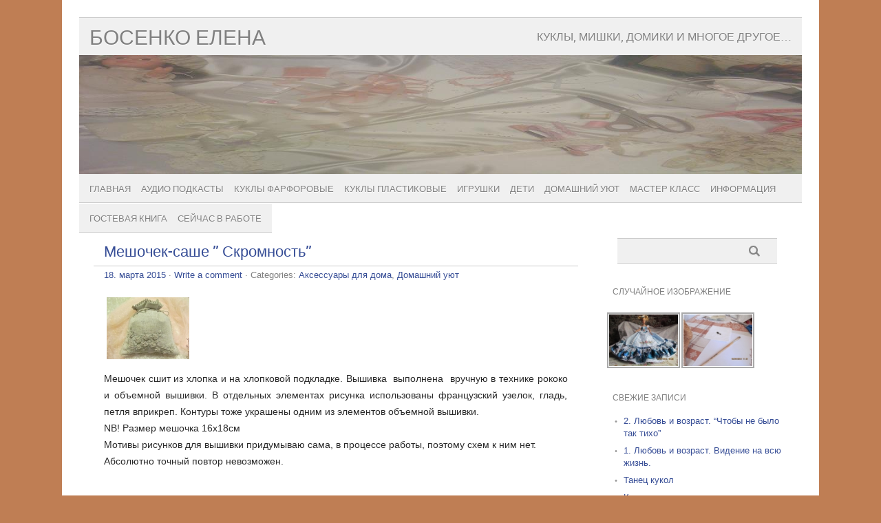

--- FILE ---
content_type: text/html; charset=UTF-8
request_url: http://elena.bosenko.info/2015/03/18/meshochek-sashe-skromnost/
body_size: 12501
content:
<!DOCTYPE html PUBLIC "-//W3C//DTD XHTML 1.0 Transitional//EN" "http://www.w3.org/TR/xhtml1/DTD/xhtml1-transitional.dtd"> 
<html dir="ltr" lang="ru-RU" prefix="og: https://ogp.me/ns#" xmlns="http://www.w3.org/1999/xhtml">

<head>
	<meta http-equiv="Content-Type" content="text/html; charset=UTF-8" />
	<meta name="viewport" content="width=device-width, initial-scale=1, maximum-scale=1" />
		
	
			
	
		<link rel="pingback" href="http://elena.bosenko.info/xmlrpc.php" />
	<title>Мешочек-саше ” Скромность” | Босенко Елена</title>
	<style>img:is([sizes="auto" i], [sizes^="auto," i]) { contain-intrinsic-size: 3000px 1500px }</style>
	
		<!-- All in One SEO 4.7.3.1 - aioseo.com -->
		<meta name="description" content="Мешочек сшит из хлопка и на хлопковой подкладке. Вышивка выполнена вручную в технике рококо и объемной вышивки. В отдельных элементах рисунка использованы французский узелок, гладь, петля вприкреп. Контуры тоже украшены одним из элементов объемной вышивки. NB! Размер мешочка 16х18см Мотивы рисунков для вышивки придумываю сама, в процессе работы, поэтому схем к ним нет. Абсолютно точный" />
		<meta name="robots" content="max-image-preview:large" />
		<link rel="canonical" href="http://elena.bosenko.info/2015/03/18/meshochek-sashe-skromnost/" />
		<meta name="generator" content="All in One SEO (AIOSEO) 4.7.3.1" />
		<meta property="og:locale" content="ru_RU" />
		<meta property="og:site_name" content="Босенко Елена | Куклы, мишки, домики и многое другое…" />
		<meta property="og:type" content="article" />
		<meta property="og:title" content="Мешочек-саше ” Скромность” | Босенко Елена" />
		<meta property="og:description" content="Мешочек сшит из хлопка и на хлопковой подкладке. Вышивка выполнена вручную в технике рококо и объемной вышивки. В отдельных элементах рисунка использованы французский узелок, гладь, петля вприкреп. Контуры тоже украшены одним из элементов объемной вышивки. NB! Размер мешочка 16х18см Мотивы рисунков для вышивки придумываю сама, в процессе работы, поэтому схем к ним нет. Абсолютно точный" />
		<meta property="og:url" content="http://elena.bosenko.info/2015/03/18/meshochek-sashe-skromnost/" />
		<meta property="article:published_time" content="2015-03-18T11:40:19+00:00" />
		<meta property="article:modified_time" content="2016-03-27T11:43:30+00:00" />
		<meta name="twitter:card" content="summary" />
		<meta name="twitter:title" content="Мешочек-саше ” Скромность” | Босенко Елена" />
		<meta name="twitter:description" content="Мешочек сшит из хлопка и на хлопковой подкладке. Вышивка выполнена вручную в технике рококо и объемной вышивки. В отдельных элементах рисунка использованы французский узелок, гладь, петля вприкреп. Контуры тоже украшены одним из элементов объемной вышивки. NB! Размер мешочка 16х18см Мотивы рисунков для вышивки придумываю сама, в процессе работы, поэтому схем к ним нет. Абсолютно точный" />
		<meta name="google" content="nositelinkssearchbox" />
		<script type="application/ld+json" class="aioseo-schema">
			{"@context":"https:\/\/schema.org","@graph":[{"@type":"Article","@id":"http:\/\/elena.bosenko.info\/2015\/03\/18\/meshochek-sashe-skromnost\/#article","name":"\u041c\u0435\u0448\u043e\u0447\u0435\u043a-\u0441\u0430\u0448\u0435 \u201d \u0421\u043a\u0440\u043e\u043c\u043d\u043e\u0441\u0442\u044c\u201d | \u0411\u043e\u0441\u0435\u043d\u043a\u043e \u0415\u043b\u0435\u043d\u0430","headline":"\u041c\u0435\u0448\u043e\u0447\u0435\u043a-\u0441\u0430\u0448\u0435 &#8221; \u0421\u043a\u0440\u043e\u043c\u043d\u043e\u0441\u0442\u044c&#8221;","author":{"@id":"http:\/\/elena.bosenko.info\/author\/elena\/#author"},"publisher":{"@id":"http:\/\/elena.bosenko.info\/#organization"},"image":{"@type":"ImageObject","url":"http:\/\/elena.bosenko.info\/wp-content\/blogs.dir\/3\/files\/149\/thumbs\/thumbs_IMG_4446.jpg","@id":"http:\/\/elena.bosenko.info\/2015\/03\/18\/meshochek-sashe-skromnost\/#articleImage"},"datePublished":"2015-03-18T14:40:19+03:00","dateModified":"2016-03-27T14:43:30+03:00","inLanguage":"ru-RU","mainEntityOfPage":{"@id":"http:\/\/elena.bosenko.info\/2015\/03\/18\/meshochek-sashe-skromnost\/#webpage"},"isPartOf":{"@id":"http:\/\/elena.bosenko.info\/2015\/03\/18\/meshochek-sashe-skromnost\/#webpage"},"articleSection":"\u0410\u043a\u0441\u0435\u0441\u0441\u0443\u0430\u0440\u044b \u0434\u043b\u044f \u0434\u043e\u043c\u0430, \u0414\u043e\u043c\u0430\u0448\u043d\u0438\u0439 \u0443\u044e\u0442, \u0420\u0443\u0441\u0441\u043a\u0438\u0439"},{"@type":"BreadcrumbList","@id":"http:\/\/elena.bosenko.info\/2015\/03\/18\/meshochek-sashe-skromnost\/#breadcrumblist","itemListElement":[{"@type":"ListItem","@id":"http:\/\/elena.bosenko.info\/#listItem","position":1,"name":"Home","item":"http:\/\/elena.bosenko.info\/","nextItem":"http:\/\/elena.bosenko.info\/2015\/#listItem"},{"@type":"ListItem","@id":"http:\/\/elena.bosenko.info\/2015\/#listItem","position":2,"name":"2015","item":"http:\/\/elena.bosenko.info\/2015\/","nextItem":"http:\/\/elena.bosenko.info\/2015\/03\/#listItem","previousItem":"http:\/\/elena.bosenko.info\/#listItem"},{"@type":"ListItem","@id":"http:\/\/elena.bosenko.info\/2015\/03\/#listItem","position":3,"name":"March","item":"http:\/\/elena.bosenko.info\/2015\/03\/","nextItem":"http:\/\/elena.bosenko.info\/2015\/03\/18\/#listItem","previousItem":"http:\/\/elena.bosenko.info\/2015\/#listItem"},{"@type":"ListItem","@id":"http:\/\/elena.bosenko.info\/2015\/03\/18\/#listItem","position":4,"name":"18","item":"http:\/\/elena.bosenko.info\/2015\/03\/18\/","nextItem":"http:\/\/elena.bosenko.info\/2015\/03\/18\/meshochek-sashe-skromnost\/#listItem","previousItem":"http:\/\/elena.bosenko.info\/2015\/03\/#listItem"},{"@type":"ListItem","@id":"http:\/\/elena.bosenko.info\/2015\/03\/18\/meshochek-sashe-skromnost\/#listItem","position":5,"name":"\u041c\u0435\u0448\u043e\u0447\u0435\u043a-\u0441\u0430\u0448\u0435 \" \u0421\u043a\u0440\u043e\u043c\u043d\u043e\u0441\u0442\u044c\"","previousItem":"http:\/\/elena.bosenko.info\/2015\/03\/18\/#listItem"}]},{"@type":"Organization","@id":"http:\/\/elena.bosenko.info\/#organization","name":"\u0411\u043e\u0441\u0435\u043d\u043a\u043e \u0415\u043b\u0435\u043d\u0430","description":"\u041a\u0443\u043a\u043b\u044b, \u043c\u0438\u0448\u043a\u0438, \u0434\u043e\u043c\u0438\u043a\u0438 \u0438 \u043c\u043d\u043e\u0433\u043e\u0435 \u0434\u0440\u0443\u0433\u043e\u0435\u2026","url":"http:\/\/elena.bosenko.info\/"},{"@type":"Person","@id":"http:\/\/elena.bosenko.info\/author\/elena\/#author","url":"http:\/\/elena.bosenko.info\/author\/elena\/","name":"\u0415\u043b\u0435\u043d\u0430 \u0411\u043e\u0441\u0435\u043d\u043a\u043e"},{"@type":"WebPage","@id":"http:\/\/elena.bosenko.info\/2015\/03\/18\/meshochek-sashe-skromnost\/#webpage","url":"http:\/\/elena.bosenko.info\/2015\/03\/18\/meshochek-sashe-skromnost\/","name":"\u041c\u0435\u0448\u043e\u0447\u0435\u043a-\u0441\u0430\u0448\u0435 \u201d \u0421\u043a\u0440\u043e\u043c\u043d\u043e\u0441\u0442\u044c\u201d | \u0411\u043e\u0441\u0435\u043d\u043a\u043e \u0415\u043b\u0435\u043d\u0430","description":"\u041c\u0435\u0448\u043e\u0447\u0435\u043a \u0441\u0448\u0438\u0442 \u0438\u0437 \u0445\u043b\u043e\u043f\u043a\u0430 \u0438 \u043d\u0430 \u0445\u043b\u043e\u043f\u043a\u043e\u0432\u043e\u0439 \u043f\u043e\u0434\u043a\u043b\u0430\u0434\u043a\u0435. \u0412\u044b\u0448\u0438\u0432\u043a\u0430 \u0432\u044b\u043f\u043e\u043b\u043d\u0435\u043d\u0430 \u0432\u0440\u0443\u0447\u043d\u0443\u044e \u0432 \u0442\u0435\u0445\u043d\u0438\u043a\u0435 \u0440\u043e\u043a\u043e\u043a\u043e \u0438 \u043e\u0431\u044a\u0435\u043c\u043d\u043e\u0439 \u0432\u044b\u0448\u0438\u0432\u043a\u0438. \u0412 \u043e\u0442\u0434\u0435\u043b\u044c\u043d\u044b\u0445 \u044d\u043b\u0435\u043c\u0435\u043d\u0442\u0430\u0445 \u0440\u0438\u0441\u0443\u043d\u043a\u0430 \u0438\u0441\u043f\u043e\u043b\u044c\u0437\u043e\u0432\u0430\u043d\u044b \u0444\u0440\u0430\u043d\u0446\u0443\u0437\u0441\u043a\u0438\u0439 \u0443\u0437\u0435\u043b\u043e\u043a, \u0433\u043b\u0430\u0434\u044c, \u043f\u0435\u0442\u043b\u044f \u0432\u043f\u0440\u0438\u043a\u0440\u0435\u043f. \u041a\u043e\u043d\u0442\u0443\u0440\u044b \u0442\u043e\u0436\u0435 \u0443\u043a\u0440\u0430\u0448\u0435\u043d\u044b \u043e\u0434\u043d\u0438\u043c \u0438\u0437 \u044d\u043b\u0435\u043c\u0435\u043d\u0442\u043e\u0432 \u043e\u0431\u044a\u0435\u043c\u043d\u043e\u0439 \u0432\u044b\u0448\u0438\u0432\u043a\u0438. NB! \u0420\u0430\u0437\u043c\u0435\u0440 \u043c\u0435\u0448\u043e\u0447\u043a\u0430 16\u044518\u0441\u043c \u041c\u043e\u0442\u0438\u0432\u044b \u0440\u0438\u0441\u0443\u043d\u043a\u043e\u0432 \u0434\u043b\u044f \u0432\u044b\u0448\u0438\u0432\u043a\u0438 \u043f\u0440\u0438\u0434\u0443\u043c\u044b\u0432\u0430\u044e \u0441\u0430\u043c\u0430, \u0432 \u043f\u0440\u043e\u0446\u0435\u0441\u0441\u0435 \u0440\u0430\u0431\u043e\u0442\u044b, \u043f\u043e\u044d\u0442\u043e\u043c\u0443 \u0441\u0445\u0435\u043c \u043a \u043d\u0438\u043c \u043d\u0435\u0442. \u0410\u0431\u0441\u043e\u043b\u044e\u0442\u043d\u043e \u0442\u043e\u0447\u043d\u044b\u0439","inLanguage":"ru-RU","isPartOf":{"@id":"http:\/\/elena.bosenko.info\/#website"},"breadcrumb":{"@id":"http:\/\/elena.bosenko.info\/2015\/03\/18\/meshochek-sashe-skromnost\/#breadcrumblist"},"author":{"@id":"http:\/\/elena.bosenko.info\/author\/elena\/#author"},"creator":{"@id":"http:\/\/elena.bosenko.info\/author\/elena\/#author"},"datePublished":"2015-03-18T14:40:19+03:00","dateModified":"2016-03-27T14:43:30+03:00"},{"@type":"WebSite","@id":"http:\/\/elena.bosenko.info\/#website","url":"http:\/\/elena.bosenko.info\/","name":"\u0411\u043e\u0441\u0435\u043d\u043a\u043e \u0415\u043b\u0435\u043d\u0430","description":"\u041a\u0443\u043a\u043b\u044b, \u043c\u0438\u0448\u043a\u0438, \u0434\u043e\u043c\u0438\u043a\u0438 \u0438 \u043c\u043d\u043e\u0433\u043e\u0435 \u0434\u0440\u0443\u0433\u043e\u0435\u2026","inLanguage":"ru-RU","publisher":{"@id":"http:\/\/elena.bosenko.info\/#organization"}}]}
		</script>
		<!-- All in One SEO -->

<link rel="alternate" type="application/rss+xml" title="Босенко Елена &raquo; Лента" href="http://elena.bosenko.info/feed/" />
<link rel="alternate" type="application/rss+xml" title="Босенко Елена &raquo; Лента комментариев" href="http://elena.bosenko.info/comments/feed/" />
<link rel="alternate" type="application/rss+xml" title="Босенко Елена &raquo; Лента комментариев к &laquo;Мешочек-саше &#8221; Скромность&#8221;&raquo;" href="http://elena.bosenko.info/2015/03/18/meshochek-sashe-skromnost/feed/" />
<script type="text/javascript">
/* <![CDATA[ */
window._wpemojiSettings = {"baseUrl":"https:\/\/s.w.org\/images\/core\/emoji\/15.0.3\/72x72\/","ext":".png","svgUrl":"https:\/\/s.w.org\/images\/core\/emoji\/15.0.3\/svg\/","svgExt":".svg","source":{"concatemoji":"http:\/\/elena.bosenko.info\/wp-includes\/js\/wp-emoji-release.min.js?ver=6.7.1"}};
/*! This file is auto-generated */
!function(i,n){var o,s,e;function c(e){try{var t={supportTests:e,timestamp:(new Date).valueOf()};sessionStorage.setItem(o,JSON.stringify(t))}catch(e){}}function p(e,t,n){e.clearRect(0,0,e.canvas.width,e.canvas.height),e.fillText(t,0,0);var t=new Uint32Array(e.getImageData(0,0,e.canvas.width,e.canvas.height).data),r=(e.clearRect(0,0,e.canvas.width,e.canvas.height),e.fillText(n,0,0),new Uint32Array(e.getImageData(0,0,e.canvas.width,e.canvas.height).data));return t.every(function(e,t){return e===r[t]})}function u(e,t,n){switch(t){case"flag":return n(e,"\ud83c\udff3\ufe0f\u200d\u26a7\ufe0f","\ud83c\udff3\ufe0f\u200b\u26a7\ufe0f")?!1:!n(e,"\ud83c\uddfa\ud83c\uddf3","\ud83c\uddfa\u200b\ud83c\uddf3")&&!n(e,"\ud83c\udff4\udb40\udc67\udb40\udc62\udb40\udc65\udb40\udc6e\udb40\udc67\udb40\udc7f","\ud83c\udff4\u200b\udb40\udc67\u200b\udb40\udc62\u200b\udb40\udc65\u200b\udb40\udc6e\u200b\udb40\udc67\u200b\udb40\udc7f");case"emoji":return!n(e,"\ud83d\udc26\u200d\u2b1b","\ud83d\udc26\u200b\u2b1b")}return!1}function f(e,t,n){var r="undefined"!=typeof WorkerGlobalScope&&self instanceof WorkerGlobalScope?new OffscreenCanvas(300,150):i.createElement("canvas"),a=r.getContext("2d",{willReadFrequently:!0}),o=(a.textBaseline="top",a.font="600 32px Arial",{});return e.forEach(function(e){o[e]=t(a,e,n)}),o}function t(e){var t=i.createElement("script");t.src=e,t.defer=!0,i.head.appendChild(t)}"undefined"!=typeof Promise&&(o="wpEmojiSettingsSupports",s=["flag","emoji"],n.supports={everything:!0,everythingExceptFlag:!0},e=new Promise(function(e){i.addEventListener("DOMContentLoaded",e,{once:!0})}),new Promise(function(t){var n=function(){try{var e=JSON.parse(sessionStorage.getItem(o));if("object"==typeof e&&"number"==typeof e.timestamp&&(new Date).valueOf()<e.timestamp+604800&&"object"==typeof e.supportTests)return e.supportTests}catch(e){}return null}();if(!n){if("undefined"!=typeof Worker&&"undefined"!=typeof OffscreenCanvas&&"undefined"!=typeof URL&&URL.createObjectURL&&"undefined"!=typeof Blob)try{var e="postMessage("+f.toString()+"("+[JSON.stringify(s),u.toString(),p.toString()].join(",")+"));",r=new Blob([e],{type:"text/javascript"}),a=new Worker(URL.createObjectURL(r),{name:"wpTestEmojiSupports"});return void(a.onmessage=function(e){c(n=e.data),a.terminate(),t(n)})}catch(e){}c(n=f(s,u,p))}t(n)}).then(function(e){for(var t in e)n.supports[t]=e[t],n.supports.everything=n.supports.everything&&n.supports[t],"flag"!==t&&(n.supports.everythingExceptFlag=n.supports.everythingExceptFlag&&n.supports[t]);n.supports.everythingExceptFlag=n.supports.everythingExceptFlag&&!n.supports.flag,n.DOMReady=!1,n.readyCallback=function(){n.DOMReady=!0}}).then(function(){return e}).then(function(){var e;n.supports.everything||(n.readyCallback(),(e=n.source||{}).concatemoji?t(e.concatemoji):e.wpemoji&&e.twemoji&&(t(e.twemoji),t(e.wpemoji)))}))}((window,document),window._wpemojiSettings);
/* ]]> */
</script>
<style id='wp-emoji-styles-inline-css' type='text/css'>

	img.wp-smiley, img.emoji {
		display: inline !important;
		border: none !important;
		box-shadow: none !important;
		height: 1em !important;
		width: 1em !important;
		margin: 0 0.07em !important;
		vertical-align: -0.1em !important;
		background: none !important;
		padding: 0 !important;
	}
</style>
<link rel='stylesheet' id='wp-block-library-css' href='http://elena.bosenko.info/wp-includes/css/dist/block-library/style.min.css?ver=6.7.1' type='text/css' media='all' />
<style id='classic-theme-styles-inline-css' type='text/css'>
/*! This file is auto-generated */
.wp-block-button__link{color:#fff;background-color:#32373c;border-radius:9999px;box-shadow:none;text-decoration:none;padding:calc(.667em + 2px) calc(1.333em + 2px);font-size:1.125em}.wp-block-file__button{background:#32373c;color:#fff;text-decoration:none}
</style>
<style id='global-styles-inline-css' type='text/css'>
:root{--wp--preset--aspect-ratio--square: 1;--wp--preset--aspect-ratio--4-3: 4/3;--wp--preset--aspect-ratio--3-4: 3/4;--wp--preset--aspect-ratio--3-2: 3/2;--wp--preset--aspect-ratio--2-3: 2/3;--wp--preset--aspect-ratio--16-9: 16/9;--wp--preset--aspect-ratio--9-16: 9/16;--wp--preset--color--black: #000000;--wp--preset--color--cyan-bluish-gray: #abb8c3;--wp--preset--color--white: #ffffff;--wp--preset--color--pale-pink: #f78da7;--wp--preset--color--vivid-red: #cf2e2e;--wp--preset--color--luminous-vivid-orange: #ff6900;--wp--preset--color--luminous-vivid-amber: #fcb900;--wp--preset--color--light-green-cyan: #7bdcb5;--wp--preset--color--vivid-green-cyan: #00d084;--wp--preset--color--pale-cyan-blue: #8ed1fc;--wp--preset--color--vivid-cyan-blue: #0693e3;--wp--preset--color--vivid-purple: #9b51e0;--wp--preset--gradient--vivid-cyan-blue-to-vivid-purple: linear-gradient(135deg,rgba(6,147,227,1) 0%,rgb(155,81,224) 100%);--wp--preset--gradient--light-green-cyan-to-vivid-green-cyan: linear-gradient(135deg,rgb(122,220,180) 0%,rgb(0,208,130) 100%);--wp--preset--gradient--luminous-vivid-amber-to-luminous-vivid-orange: linear-gradient(135deg,rgba(252,185,0,1) 0%,rgba(255,105,0,1) 100%);--wp--preset--gradient--luminous-vivid-orange-to-vivid-red: linear-gradient(135deg,rgba(255,105,0,1) 0%,rgb(207,46,46) 100%);--wp--preset--gradient--very-light-gray-to-cyan-bluish-gray: linear-gradient(135deg,rgb(238,238,238) 0%,rgb(169,184,195) 100%);--wp--preset--gradient--cool-to-warm-spectrum: linear-gradient(135deg,rgb(74,234,220) 0%,rgb(151,120,209) 20%,rgb(207,42,186) 40%,rgb(238,44,130) 60%,rgb(251,105,98) 80%,rgb(254,248,76) 100%);--wp--preset--gradient--blush-light-purple: linear-gradient(135deg,rgb(255,206,236) 0%,rgb(152,150,240) 100%);--wp--preset--gradient--blush-bordeaux: linear-gradient(135deg,rgb(254,205,165) 0%,rgb(254,45,45) 50%,rgb(107,0,62) 100%);--wp--preset--gradient--luminous-dusk: linear-gradient(135deg,rgb(255,203,112) 0%,rgb(199,81,192) 50%,rgb(65,88,208) 100%);--wp--preset--gradient--pale-ocean: linear-gradient(135deg,rgb(255,245,203) 0%,rgb(182,227,212) 50%,rgb(51,167,181) 100%);--wp--preset--gradient--electric-grass: linear-gradient(135deg,rgb(202,248,128) 0%,rgb(113,206,126) 100%);--wp--preset--gradient--midnight: linear-gradient(135deg,rgb(2,3,129) 0%,rgb(40,116,252) 100%);--wp--preset--font-size--small: 13px;--wp--preset--font-size--medium: 20px;--wp--preset--font-size--large: 36px;--wp--preset--font-size--x-large: 42px;--wp--preset--spacing--20: 0.44rem;--wp--preset--spacing--30: 0.67rem;--wp--preset--spacing--40: 1rem;--wp--preset--spacing--50: 1.5rem;--wp--preset--spacing--60: 2.25rem;--wp--preset--spacing--70: 3.38rem;--wp--preset--spacing--80: 5.06rem;--wp--preset--shadow--natural: 6px 6px 9px rgba(0, 0, 0, 0.2);--wp--preset--shadow--deep: 12px 12px 50px rgba(0, 0, 0, 0.4);--wp--preset--shadow--sharp: 6px 6px 0px rgba(0, 0, 0, 0.2);--wp--preset--shadow--outlined: 6px 6px 0px -3px rgba(255, 255, 255, 1), 6px 6px rgba(0, 0, 0, 1);--wp--preset--shadow--crisp: 6px 6px 0px rgba(0, 0, 0, 1);}:where(.is-layout-flex){gap: 0.5em;}:where(.is-layout-grid){gap: 0.5em;}body .is-layout-flex{display: flex;}.is-layout-flex{flex-wrap: wrap;align-items: center;}.is-layout-flex > :is(*, div){margin: 0;}body .is-layout-grid{display: grid;}.is-layout-grid > :is(*, div){margin: 0;}:where(.wp-block-columns.is-layout-flex){gap: 2em;}:where(.wp-block-columns.is-layout-grid){gap: 2em;}:where(.wp-block-post-template.is-layout-flex){gap: 1.25em;}:where(.wp-block-post-template.is-layout-grid){gap: 1.25em;}.has-black-color{color: var(--wp--preset--color--black) !important;}.has-cyan-bluish-gray-color{color: var(--wp--preset--color--cyan-bluish-gray) !important;}.has-white-color{color: var(--wp--preset--color--white) !important;}.has-pale-pink-color{color: var(--wp--preset--color--pale-pink) !important;}.has-vivid-red-color{color: var(--wp--preset--color--vivid-red) !important;}.has-luminous-vivid-orange-color{color: var(--wp--preset--color--luminous-vivid-orange) !important;}.has-luminous-vivid-amber-color{color: var(--wp--preset--color--luminous-vivid-amber) !important;}.has-light-green-cyan-color{color: var(--wp--preset--color--light-green-cyan) !important;}.has-vivid-green-cyan-color{color: var(--wp--preset--color--vivid-green-cyan) !important;}.has-pale-cyan-blue-color{color: var(--wp--preset--color--pale-cyan-blue) !important;}.has-vivid-cyan-blue-color{color: var(--wp--preset--color--vivid-cyan-blue) !important;}.has-vivid-purple-color{color: var(--wp--preset--color--vivid-purple) !important;}.has-black-background-color{background-color: var(--wp--preset--color--black) !important;}.has-cyan-bluish-gray-background-color{background-color: var(--wp--preset--color--cyan-bluish-gray) !important;}.has-white-background-color{background-color: var(--wp--preset--color--white) !important;}.has-pale-pink-background-color{background-color: var(--wp--preset--color--pale-pink) !important;}.has-vivid-red-background-color{background-color: var(--wp--preset--color--vivid-red) !important;}.has-luminous-vivid-orange-background-color{background-color: var(--wp--preset--color--luminous-vivid-orange) !important;}.has-luminous-vivid-amber-background-color{background-color: var(--wp--preset--color--luminous-vivid-amber) !important;}.has-light-green-cyan-background-color{background-color: var(--wp--preset--color--light-green-cyan) !important;}.has-vivid-green-cyan-background-color{background-color: var(--wp--preset--color--vivid-green-cyan) !important;}.has-pale-cyan-blue-background-color{background-color: var(--wp--preset--color--pale-cyan-blue) !important;}.has-vivid-cyan-blue-background-color{background-color: var(--wp--preset--color--vivid-cyan-blue) !important;}.has-vivid-purple-background-color{background-color: var(--wp--preset--color--vivid-purple) !important;}.has-black-border-color{border-color: var(--wp--preset--color--black) !important;}.has-cyan-bluish-gray-border-color{border-color: var(--wp--preset--color--cyan-bluish-gray) !important;}.has-white-border-color{border-color: var(--wp--preset--color--white) !important;}.has-pale-pink-border-color{border-color: var(--wp--preset--color--pale-pink) !important;}.has-vivid-red-border-color{border-color: var(--wp--preset--color--vivid-red) !important;}.has-luminous-vivid-orange-border-color{border-color: var(--wp--preset--color--luminous-vivid-orange) !important;}.has-luminous-vivid-amber-border-color{border-color: var(--wp--preset--color--luminous-vivid-amber) !important;}.has-light-green-cyan-border-color{border-color: var(--wp--preset--color--light-green-cyan) !important;}.has-vivid-green-cyan-border-color{border-color: var(--wp--preset--color--vivid-green-cyan) !important;}.has-pale-cyan-blue-border-color{border-color: var(--wp--preset--color--pale-cyan-blue) !important;}.has-vivid-cyan-blue-border-color{border-color: var(--wp--preset--color--vivid-cyan-blue) !important;}.has-vivid-purple-border-color{border-color: var(--wp--preset--color--vivid-purple) !important;}.has-vivid-cyan-blue-to-vivid-purple-gradient-background{background: var(--wp--preset--gradient--vivid-cyan-blue-to-vivid-purple) !important;}.has-light-green-cyan-to-vivid-green-cyan-gradient-background{background: var(--wp--preset--gradient--light-green-cyan-to-vivid-green-cyan) !important;}.has-luminous-vivid-amber-to-luminous-vivid-orange-gradient-background{background: var(--wp--preset--gradient--luminous-vivid-amber-to-luminous-vivid-orange) !important;}.has-luminous-vivid-orange-to-vivid-red-gradient-background{background: var(--wp--preset--gradient--luminous-vivid-orange-to-vivid-red) !important;}.has-very-light-gray-to-cyan-bluish-gray-gradient-background{background: var(--wp--preset--gradient--very-light-gray-to-cyan-bluish-gray) !important;}.has-cool-to-warm-spectrum-gradient-background{background: var(--wp--preset--gradient--cool-to-warm-spectrum) !important;}.has-blush-light-purple-gradient-background{background: var(--wp--preset--gradient--blush-light-purple) !important;}.has-blush-bordeaux-gradient-background{background: var(--wp--preset--gradient--blush-bordeaux) !important;}.has-luminous-dusk-gradient-background{background: var(--wp--preset--gradient--luminous-dusk) !important;}.has-pale-ocean-gradient-background{background: var(--wp--preset--gradient--pale-ocean) !important;}.has-electric-grass-gradient-background{background: var(--wp--preset--gradient--electric-grass) !important;}.has-midnight-gradient-background{background: var(--wp--preset--gradient--midnight) !important;}.has-small-font-size{font-size: var(--wp--preset--font-size--small) !important;}.has-medium-font-size{font-size: var(--wp--preset--font-size--medium) !important;}.has-large-font-size{font-size: var(--wp--preset--font-size--large) !important;}.has-x-large-font-size{font-size: var(--wp--preset--font-size--x-large) !important;}
:where(.wp-block-post-template.is-layout-flex){gap: 1.25em;}:where(.wp-block-post-template.is-layout-grid){gap: 1.25em;}
:where(.wp-block-columns.is-layout-flex){gap: 2em;}:where(.wp-block-columns.is-layout-grid){gap: 2em;}
:root :where(.wp-block-pullquote){font-size: 1.5em;line-height: 1.6;}
</style>
<link rel='stylesheet' id='cptch_stylesheet-css' href='http://elena.bosenko.info/wp-content/plugins/captcha/css/front_end_style.css?ver=4.4.5' type='text/css' media='all' />
<link rel='stylesheet' id='dashicons-css' href='http://elena.bosenko.info/wp-includes/css/dashicons.min.css?ver=6.7.1' type='text/css' media='all' />
<link rel='stylesheet' id='cptch_desktop_style-css' href='http://elena.bosenko.info/wp-content/plugins/captcha/css/desktop_style.css?ver=4.4.5' type='text/css' media='all' />
<link rel='stylesheet' id='picolight-style-css' href='http://elena.bosenko.info/wp-content/themes/picolight/style.css?ver=6.7.1' type='text/css' media='all' />
<link rel='stylesheet' id='ngg_trigger_buttons-css' href='http://elena.bosenko.info/wp-content/plugins/nextgen-gallery/static/GalleryDisplay/trigger_buttons.css?ver=3.59.5' type='text/css' media='all' />
<link rel='stylesheet' id='fancybox-0-css' href='http://elena.bosenko.info/wp-content/plugins/nextgen-gallery/static/Lightbox/fancybox/jquery.fancybox-1.3.4.css?ver=3.59.5' type='text/css' media='all' />
<link rel='stylesheet' id='fontawesome_v4_shim_style-css' href='http://elena.bosenko.info/wp-content/plugins/nextgen-gallery/static/FontAwesome/css/v4-shims.min.css?ver=6.7.1' type='text/css' media='all' />
<link rel='stylesheet' id='fontawesome-css' href='http://elena.bosenko.info/wp-content/plugins/nextgen-gallery/static/FontAwesome/css/all.min.css?ver=6.7.1' type='text/css' media='all' />
<link rel='stylesheet' id='nextgen_pagination_style-css' href='http://elena.bosenko.info/wp-content/plugins/nextgen-gallery/static/GalleryDisplay/pagination_style.css?ver=3.59.5' type='text/css' media='all' />
<link rel='stylesheet' id='nextgen_basic_thumbnails_style-css' href='http://elena.bosenko.info/wp-content/plugins/nextgen-gallery/static/Thumbnails/nextgen_basic_thumbnails.css?ver=3.59.5' type='text/css' media='all' />
<link rel='stylesheet' id='nextgen_widgets_style-css' href='http://elena.bosenko.info/wp-content/plugins/nextgen-gallery/static/Widget/display.css?ver=3.59.5' type='text/css' media='all' />
<!--n2css--><!--n2js--><script type="text/javascript" src="http://elena.bosenko.info/wp-content/themes/picolight/js/respond.min.js?ver=6.7.1" id="respond-js"></script>
<script type="text/javascript" src="http://elena.bosenko.info/wp-includes/js/jquery/jquery.min.js?ver=3.7.1" id="jquery-core-js"></script>
<script type="text/javascript" src="http://elena.bosenko.info/wp-includes/js/jquery/jquery-migrate.min.js?ver=3.4.1" id="jquery-migrate-js"></script>
<script type="text/javascript" id="photocrati_ajax-js-extra">
/* <![CDATA[ */
var photocrati_ajax = {"url":"http:\/\/elena.bosenko.info\/index.php?photocrati_ajax=1","rest_url":"http:\/\/elena.bosenko.info\/wp-json\/","wp_home_url":"http:\/\/elena.bosenko.info","wp_site_url":"http:\/\/elena.bosenko.info","wp_root_url":"http:\/\/elena.bosenko.info","wp_plugins_url":"http:\/\/elena.bosenko.info\/wp-content\/plugins","wp_content_url":"http:\/\/elena.bosenko.info\/wp-content","wp_includes_url":"http:\/\/elena.bosenko.info\/wp-includes\/","ngg_param_slug":"nggallery","rest_nonce":"b963af4f91"};
/* ]]> */
</script>
<script type="text/javascript" src="http://elena.bosenko.info/wp-content/plugins/nextgen-gallery/static/Legacy/ajax.min.js?ver=3.59.5" id="photocrati_ajax-js"></script>
<script type="text/javascript" src="http://elena.bosenko.info/wp-content/plugins/nextgen-gallery/static/FontAwesome/js/v4-shims.min.js?ver=5.3.1" id="fontawesome_v4_shim-js"></script>
<script type="text/javascript" defer crossorigin="anonymous" data-auto-replace-svg="false" data-keep-original-source="false" data-search-pseudo-elements src="http://elena.bosenko.info/wp-content/plugins/nextgen-gallery/static/FontAwesome/js/all.min.js?ver=5.3.1" id="fontawesome-js"></script>
<script type="text/javascript" src="http://elena.bosenko.info/wp-content/plugins/nextgen-gallery/static/Thumbnails/nextgen_basic_thumbnails.js?ver=3.59.5" id="nextgen_basic_thumbnails_script-js"></script>
<link rel="https://api.w.org/" href="http://elena.bosenko.info/wp-json/" /><link rel="alternate" title="JSON" type="application/json" href="http://elena.bosenko.info/wp-json/wp/v2/posts/6308" /><link rel="EditURI" type="application/rsd+xml" title="RSD" href="http://elena.bosenko.info/xmlrpc.php?rsd" />
<meta name="generator" content="WordPress 6.7.1" />
<link rel='shortlink' href='http://elena.bosenko.info/?p=6308' />
<link rel="alternate" title="oEmbed (JSON)" type="application/json+oembed" href="http://elena.bosenko.info/wp-json/oembed/1.0/embed?url=http%3A%2F%2Felena.bosenko.info%2F2015%2F03%2F18%2Fmeshochek-sashe-skromnost%2F" />
<link rel="alternate" title="oEmbed (XML)" type="text/xml+oembed" href="http://elena.bosenko.info/wp-json/oembed/1.0/embed?url=http%3A%2F%2Felena.bosenko.info%2F2015%2F03%2F18%2Fmeshochek-sashe-skromnost%2F&#038;format=xml" />
<link id='MediaRSS' rel='alternate' type='application/rss+xml' title='NextGEN Gallery RSS Feed' href='http://elena.bosenko.info/wp-content/plugins/nextgen-gallery/src/Legacy/xml/media-rss.php' />

<style type="text/css">
	a, #comments h3, h3#reply-title {color: #364D96;}
</style>
<style type="text/css" id="custom-background-css">
body.custom-background { background-color: #bf7e54; }
</style>
	<style id="sccss"></style></head>

<body class="post-template-default single single-post postid-6308 single-format-standard custom-background">
<div id="wrapper">
	<div id="header">
		<h1><a href="http://elena.bosenko.info">Босенко Елена</a></h1>
		<p class="description">Куклы, мишки, домики и многое другое…</p>
		<img id="headerimage" src="http://elena.bosenko.info/wp-content/uploads/sites/3/2014/02/cropped-copy-bg-1.jpg" alt="" />
		<div id="mainnav">
				<div class="menu-glavnoe-container"><ul id="menu-glavnoe" class="menu"><li id="menu-item-3071" class="menu-item menu-item-type-post_type menu-item-object-page menu-item-home current_page_parent menu-item-3071"><a href="http://elena.bosenko.info/">Главная</a></li>
<li id="menu-item-6642" class="menu-item menu-item-type-taxonomy menu-item-object-category menu-item-has-children menu-item-6642"><a href="http://elena.bosenko.info/category/audio-podcasts-ru/">Аудио подкасты</a>
<ul class="sub-menu">
	<li id="menu-item-6645" class="menu-item menu-item-type-taxonomy menu-item-object-category menu-item-6645"><a href="http://elena.bosenko.info/category/audio-podcasts-ru/rasskazy-v-parke-ru/">Рассказы в парке</a></li>
	<li id="menu-item-6644" class="menu-item menu-item-type-taxonomy menu-item-object-category menu-item-6644"><a href="http://elena.bosenko.info/category/audio-podcasts-ru/lubov-i-vozrast-ru/">Любовь и возраст</a></li>
</ul>
</li>
<li id="menu-item-582" class="menu-item menu-item-type-taxonomy menu-item-object-category menu-item-has-children menu-item-582"><a href="http://elena.bosenko.info/category/porcelain-doll-ru/">Куклы фарфоровые</a>
<ul class="sub-menu">
	<li id="menu-item-583" class="menu-item menu-item-type-taxonomy menu-item-object-category menu-item-583"><a href="http://elena.bosenko.info/category/porcelain-doll-ru/dolls-ladies-ru/">Куклы-дамы</a></li>
	<li id="menu-item-584" class="menu-item menu-item-type-taxonomy menu-item-object-category menu-item-584"><a href="http://elena.bosenko.info/category/porcelain-doll-ru/dolls-child-ru/">Куклы-дети</a></li>
</ul>
</li>
<li id="menu-item-579" class="menu-item menu-item-type-taxonomy menu-item-object-category menu-item-has-children menu-item-579"><a href="http://elena.bosenko.info/category/plastic-doll-ru/">Куклы пластиковые</a>
<ul class="sub-menu">
	<li id="menu-item-580" class="menu-item menu-item-type-taxonomy menu-item-object-category menu-item-580"><a href="http://elena.bosenko.info/category/plastic-doll-ru/large-plastic-doll-ru/">Куклы большие</a></li>
	<li id="menu-item-561" class="menu-item menu-item-type-taxonomy menu-item-object-category menu-item-561"><a href="http://elena.bosenko.info/category/plastic-doll-ru/plastic-dolls-child-ru/">Куклы-дети</a></li>
	<li id="menu-item-2720" class="menu-item menu-item-type-taxonomy menu-item-object-category menu-item-2720"><a href="http://elena.bosenko.info/category/plastic-doll-ru/bme-ru/">Барби, Мокси и др.</a></li>
	<li id="menu-item-2722" class="menu-item menu-item-type-taxonomy menu-item-object-category menu-item-2722"><a href="http://elena.bosenko.info/category/plastic-doll-ru/dolls-clothes-ru/">Гардероб для куклы</a></li>
	<li id="menu-item-2784" class="menu-item menu-item-type-taxonomy menu-item-object-category menu-item-2784"><a href="http://elena.bosenko.info/category/plastic-doll-ru/literary-characters-ru/">Литературные персонажи</a></li>
</ul>
</li>
<li id="menu-item-2808" class="menu-item menu-item-type-taxonomy menu-item-object-category menu-item-has-children menu-item-2808"><a href="http://elena.bosenko.info/category/toys-ru/">Игрушки</a>
<ul class="sub-menu">
	<li id="menu-item-2930" class="menu-item menu-item-type-taxonomy menu-item-object-category menu-item-2930"><a href="http://elena.bosenko.info/category/toys-ru/teddy-and-friends-ru/">Мишки Тедди и их друзья</a></li>
	<li id="menu-item-2873" class="menu-item menu-item-type-taxonomy menu-item-object-category menu-item-2873"><a href="http://elena.bosenko.info/category/toys-ru/interior-soft-toys-ru/">Интерьерные и мягкие игрушки</a></li>
	<li id="menu-item-2864" class="menu-item menu-item-type-taxonomy menu-item-object-category menu-item-2864"><a href="http://elena.bosenko.info/category/toys-ru/dolls-textile-ru/">Куклы текстильные</a></li>
	<li id="menu-item-2810" class="menu-item menu-item-type-taxonomy menu-item-object-category menu-item-2810"><a href="http://elena.bosenko.info/category/toys-ru/doll-accessories-ru/">Кукольные принадлежности</a></li>
	<li id="menu-item-2858" class="menu-item menu-item-type-taxonomy menu-item-object-category menu-item-2858"><a href="http://elena.bosenko.info/category/toys-ru/christmas-toys-ru/">Ёлочные игрушки</a></li>
	<li id="menu-item-2809" class="menu-item menu-item-type-taxonomy menu-item-object-category menu-item-2809"><a href="http://elena.bosenko.info/category/toys-ru/dollhouses-ru/">Кукольные домики</a></li>
</ul>
</li>
<li id="menu-item-2889" class="menu-item menu-item-type-taxonomy menu-item-object-category menu-item-2889"><a href="http://elena.bosenko.info/category/children-ru/">Дети</a></li>
<li id="menu-item-2909" class="menu-item menu-item-type-taxonomy menu-item-object-category current-post-ancestor current-menu-parent current-post-parent menu-item-has-children menu-item-2909"><a href="http://elena.bosenko.info/category/homeliness-ru/">Домашний уют</a>
<ul class="sub-menu">
	<li id="menu-item-2910" class="menu-item menu-item-type-taxonomy menu-item-object-category current-post-ancestor current-menu-parent current-post-parent menu-item-2910"><a href="http://elena.bosenko.info/category/homeliness-ru/home-accessories-ru/">Аксессуары для дома</a></li>
</ul>
</li>
<li id="menu-item-2571" class="menu-item menu-item-type-post_type menu-item-object-page menu-item-has-children menu-item-2571"><a href="http://elena.bosenko.info/master-klass/">Мастер класс</a>
<ul class="sub-menu">
	<li id="menu-item-4793" class="menu-item menu-item-type-post_type menu-item-object-page menu-item-has-children menu-item-4793"><a href="http://elena.bosenko.info/master-klass/mk-sozdayom-mishku-teddi/">Создаём мишку Тедди</a>
	<ul class="sub-menu">
		<li id="menu-item-4803" class="menu-item menu-item-type-post_type menu-item-object-page menu-item-4803"><a href="http://elena.bosenko.info/master-klass/mk-sozdayom-mishku-teddi/mc001-golova/">Построение выкройки головы на основе выкройки мяча</a></li>
		<li id="menu-item-4802" class="menu-item menu-item-type-post_type menu-item-object-page menu-item-4802"><a href="http://elena.bosenko.info/master-klass/mk-sozdayom-mishku-teddi/mc001-raskroj/">Раскрой деталей головы</a></li>
		<li id="menu-item-4801" class="menu-item menu-item-type-post_type menu-item-object-page menu-item-4801"><a href="http://elena.bosenko.info/master-klass/mk-sozdayom-mishku-teddi/mc001-sshivanie-golovy/">Сшивание деталей головы вручную</a></li>
		<li id="menu-item-4800" class="menu-item menu-item-type-post_type menu-item-object-page menu-item-4800"><a href="http://elena.bosenko.info/master-klass/mk-sozdayom-mishku-teddi/mc001-nabivka-golovy/">Набивка головы опилками и крепление</a></li>
		<li id="menu-item-4799" class="menu-item menu-item-type-post_type menu-item-object-page menu-item-4799"><a href="http://elena.bosenko.info/master-klass/mk-sozdayom-mishku-teddi/mc001-zp-tonirovanie/">Ушки, носик, глазки и тонирование головы</a></li>
		<li id="menu-item-4798" class="menu-item menu-item-type-post_type menu-item-object-page menu-item-4798"><a href="http://elena.bosenko.info/master-klass/mk-sozdayom-mishku-teddi/mc001-vykrojki/">Выкройки, крой и сшивание лапок и туловища мишки</a></li>
		<li id="menu-item-4797" class="menu-item menu-item-type-post_type menu-item-object-page menu-item-4797"><a href="http://elena.bosenko.info/master-klass/mk-sozdayom-mishku-teddi/mc001-krepleniya-lapok-mishki/">Крепления лапок мишки</a></li>
		<li id="menu-item-4796" class="menu-item menu-item-type-post_type menu-item-object-page menu-item-4796"><a href="http://elena.bosenko.info/master-klass/mk-sozdayom-mishku-teddi/mc001-nabivka-i-sborka/">Набивка и сборка мишки</a></li>
		<li id="menu-item-4795" class="menu-item menu-item-type-post_type menu-item-object-page menu-item-4795"><a href="http://elena.bosenko.info/master-klass/mk-sozdayom-mishku-teddi/mc001-tonirovka-mishutki/">Тонировка мишутки</a></li>
		<li id="menu-item-4794" class="menu-item menu-item-type-post_type menu-item-object-page menu-item-4794"><a href="http://elena.bosenko.info/master-klass/mk-sozdayom-mishku-teddi/mc001-obraz/">Образ Энн Шерли</a></li>
	</ul>
</li>
	<li id="menu-item-4806" class="menu-item menu-item-type-post_type menu-item-object-page menu-item-has-children menu-item-4806"><a href="http://elena.bosenko.info/master-klass/mk-vyshivaem-rozochku-na-plyushe/">Вышиваем розочку на плюше</a>
	<ul class="sub-menu">
		<li id="menu-item-4815" class="menu-item menu-item-type-post_type menu-item-object-page menu-item-4815"><a href="http://elena.bosenko.info/master-klass/mk-vyshivaem-rozochku-na-plyushe/vyshivaem-rozochku-na-plyushe-chast-1/">Часть 1</a></li>
		<li id="menu-item-4816" class="menu-item menu-item-type-post_type menu-item-object-page menu-item-4816"><a href="http://elena.bosenko.info/master-klass/mk-vyshivaem-rozochku-na-plyushe/vyshivaem-rozochku-na-plyushe-chast-2/">Часть 2</a></li>
	</ul>
</li>
</ul>
</li>
<li id="menu-item-557" class="menu-item menu-item-type-taxonomy menu-item-object-category menu-item-has-children menu-item-557"><a href="http://elena.bosenko.info/category/info-ru/">Информация</a>
<ul class="sub-menu">
	<li id="menu-item-3103" class="menu-item menu-item-type-post_type menu-item-object-page menu-item-3103"><a href="http://elena.bosenko.info/sluzhebnaya/">Служебная</a></li>
</ul>
</li>
<li id="menu-item-3097" class="menu-item menu-item-type-post_type menu-item-object-page menu-item-3097"><a href="http://elena.bosenko.info/guestbook/">Гостевая книга</a></li>
<li id="menu-item-3268" class="menu-item menu-item-type-taxonomy menu-item-object-category menu-item-3268"><a href="http://elena.bosenko.info/category/now-ru/">Сейчас в работе</a></li>
</ul></div>		</div>
	</div>
	<div id="main">

	<div id="content">

				 <div id="post-6308" class="post-6308 post type-post status-publish format-standard hentry category-home-accessories-ru category-homeliness-ru">
				<div class="title">
					<h1><a href="http://elena.bosenko.info/2015/03/18/meshochek-sashe-skromnost/" title="Мешочек-саше &#8221; Скромность&#8221;">Мешочек-саше &#8221; Скромность&#8221;</a></h1>
				</div>
					<div class="meta"><a href="http://elena.bosenko.info/2015/03/18/meshochek-sashe-skromnost/">18. марта 2015</a> &middot; <a href="http://elena.bosenko.info/2015/03/18/meshochek-sashe-skromnost/#respond">Write a comment</a>					 &middot; Categories: <a href="http://elena.bosenko.info/category/homeliness-ru/home-accessories-ru/" rel="category tag">Аксессуары для дома</a>, <a href="http://elena.bosenko.info/category/homeliness-ru/" rel="category tag">Домашний уют</a>					</div>					
				<div class="entry">
					<p><a class="ngg-fancybox" title=" " href="http://elena.bosenko.info/wp-content/blogs.dir/3/files/149/IMG_4446.jpg" rel=""><img decoding="async" class="ngg-singlepic ngg-none" src="http://elena.bosenko.info/wp-content/blogs.dir/3/files/149/thumbs/thumbs_IMG_4446.jpg" alt="IMG_4446" /></a></p>
<p>Мешочек сшит из хлопка и на хлопковой подкладке. Вышивка <span id="more-6308"></span> выполнена <span id="more-6302"></span> <span id="more-6237"></span>вручную в технике рококо и объемной вышивки. В отдельных элементах рисунка использованы французский узелок, гладь, петля вприкреп. Контуры тоже украшены одним из элементов объемной вышивки.<br />
NB! Размер мешочка 16х18см<br />
Мотивы рисунков для вышивки придумываю сама, в процессе работы, поэтому схем к ним нет.<br />
Абсолютно точный повтор невозможен.</p>
<p><!-- index.php -->
<div
	class="ngg-galleryoverview
	 ngg-ajax-pagination-none	"
	id="ngg-gallery-292187abcd7e65b53d6666047f5316c8-1">

		<div class="slideshowlink">
		<a href='http://elena.bosenko.info/2015/03/18/meshochek-sashe-skromnost/nggallery/slideshow'>[слайд-шоу]</a>
		
	</div>
			<!-- Thumbnails -->
				<div id="ngg-image-0" class="ngg-gallery-thumbnail-box" 
											>
						<div class="ngg-gallery-thumbnail">
			<a href="http://elena.bosenko.info/wp-content/blogs.dir/3/files/149/IMG_4445.jpg"
				title=""
				data-src="http://elena.bosenko.info/wp-content/blogs.dir/3/files/149/IMG_4445.jpg"
				data-thumbnail="http://elena.bosenko.info/wp-content/blogs.dir/3/files/149/thumbs/thumbs_IMG_4445.jpg"
				data-image-id="3254"
				data-title="IMG_4445"
				data-description=""
				data-image-slug="img_4445-2"
				class="ngg-fancybox" rel="292187abcd7e65b53d6666047f5316c8">
				<img
					title="IMG_4445"
					alt="IMG_4445"
					src="http://elena.bosenko.info/wp-content/blogs.dir/3/files/149/thumbs/thumbs_IMG_4445.jpg"
					width="120"
					height="90"
					style="max-width:100%;"
				/>
			</a>
		</div>
							</div> 
			
		
				<div id="ngg-image-1" class="ngg-gallery-thumbnail-box" 
											>
						<div class="ngg-gallery-thumbnail">
			<a href="http://elena.bosenko.info/wp-content/blogs.dir/3/files/149/IMG_4446.jpg"
				title=" "
				data-src="http://elena.bosenko.info/wp-content/blogs.dir/3/files/149/IMG_4446.jpg"
				data-thumbnail="http://elena.bosenko.info/wp-content/blogs.dir/3/files/149/thumbs/thumbs_IMG_4446.jpg"
				data-image-id="3255"
				data-title="IMG_4446"
				data-description=" "
				data-image-slug="img_4446-2"
				class="ngg-fancybox" rel="292187abcd7e65b53d6666047f5316c8">
				<img
					title="IMG_4446"
					alt="IMG_4446"
					src="http://elena.bosenko.info/wp-content/blogs.dir/3/files/149/thumbs/thumbs_IMG_4446.jpg"
					width="120"
					height="90"
					style="max-width:100%;"
				/>
			</a>
		</div>
							</div> 
			
		
				<div id="ngg-image-2" class="ngg-gallery-thumbnail-box" 
											>
						<div class="ngg-gallery-thumbnail">
			<a href="http://elena.bosenko.info/wp-content/blogs.dir/3/files/149/IMG_4447.jpg"
				title=" "
				data-src="http://elena.bosenko.info/wp-content/blogs.dir/3/files/149/IMG_4447.jpg"
				data-thumbnail="http://elena.bosenko.info/wp-content/blogs.dir/3/files/149/thumbs/thumbs_IMG_4447.jpg"
				data-image-id="3256"
				data-title="IMG_4447"
				data-description=" "
				data-image-slug="img_4447-2"
				class="ngg-fancybox" rel="292187abcd7e65b53d6666047f5316c8">
				<img
					title="IMG_4447"
					alt="IMG_4447"
					src="http://elena.bosenko.info/wp-content/blogs.dir/3/files/149/thumbs/thumbs_IMG_4447.jpg"
					width="120"
					height="90"
					style="max-width:100%;"
				/>
			</a>
		</div>
							</div> 
			
		
				<div id="ngg-image-3" class="ngg-gallery-thumbnail-box" 
											>
						<div class="ngg-gallery-thumbnail">
			<a href="http://elena.bosenko.info/wp-content/blogs.dir/3/files/149/IMG_4448.jpg"
				title=" "
				data-src="http://elena.bosenko.info/wp-content/blogs.dir/3/files/149/IMG_4448.jpg"
				data-thumbnail="http://elena.bosenko.info/wp-content/blogs.dir/3/files/149/thumbs/thumbs_IMG_4448.jpg"
				data-image-id="3257"
				data-title="IMG_4448"
				data-description=" "
				data-image-slug="img_4448-2"
				class="ngg-fancybox" rel="292187abcd7e65b53d6666047f5316c8">
				<img
					title="IMG_4448"
					alt="IMG_4448"
					src="http://elena.bosenko.info/wp-content/blogs.dir/3/files/149/thumbs/thumbs_IMG_4448.jpg"
					width="120"
					height="90"
					style="max-width:100%;"
				/>
			</a>
		</div>
							</div> 
			
		
				<div id="ngg-image-4" class="ngg-gallery-thumbnail-box" 
											>
						<div class="ngg-gallery-thumbnail">
			<a href="http://elena.bosenko.info/wp-content/blogs.dir/3/files/149/IMG_4449.jpg"
				title=""
				data-src="http://elena.bosenko.info/wp-content/blogs.dir/3/files/149/IMG_4449.jpg"
				data-thumbnail="http://elena.bosenko.info/wp-content/blogs.dir/3/files/149/thumbs/thumbs_IMG_4449.jpg"
				data-image-id="3258"
				data-title="IMG_4449"
				data-description=""
				data-image-slug="img_4449-1"
				class="ngg-fancybox" rel="292187abcd7e65b53d6666047f5316c8">
				<img
					title="IMG_4449"
					alt="IMG_4449"
					src="http://elena.bosenko.info/wp-content/blogs.dir/3/files/149/thumbs/thumbs_IMG_4449.jpg"
					width="120"
					height="90"
					style="max-width:100%;"
				/>
			</a>
		</div>
							</div> 
			
		
				<div id="ngg-image-5" class="ngg-gallery-thumbnail-box" 
											>
						<div class="ngg-gallery-thumbnail">
			<a href="http://elena.bosenko.info/wp-content/blogs.dir/3/files/149/IMG_4450.jpg"
				title=""
				data-src="http://elena.bosenko.info/wp-content/blogs.dir/3/files/149/IMG_4450.jpg"
				data-thumbnail="http://elena.bosenko.info/wp-content/blogs.dir/3/files/149/thumbs/thumbs_IMG_4450.jpg"
				data-image-id="3259"
				data-title="IMG_4450"
				data-description=""
				data-image-slug="img_4450-1"
				class="ngg-fancybox" rel="292187abcd7e65b53d6666047f5316c8">
				<img
					title="IMG_4450"
					alt="IMG_4450"
					src="http://elena.bosenko.info/wp-content/blogs.dir/3/files/149/thumbs/thumbs_IMG_4450.jpg"
					width="120"
					height="90"
					style="max-width:100%;"
				/>
			</a>
		</div>
							</div> 
			
		
		
		<div class="ngg-clear"></div>
	</div>
</p>
					<div class="pagelinks">
											</div>
				</div>			
			</div>
			
					
			
					
		
			
			<!-- If comments are open, but there are no comments. -->

	 

	<div id="comment-form">
				<p>You must be <a href="/wp-login.php?redirect_to=http%3A%2F%2Felena.bosenko.info%2F2015%2F03%2F18%2Fmeshochek-sashe-skromnost%2F">logged in</a> to leave a reply.</p>
			</div>

	
	</div>
	

	<div id="sidebar">
		<div id="search-2" class="widget widget_search">			<form method="get" id="sidebarsearch" action="http://elena.bosenko.info/" >
				<label class="hidden" for="s">Search:</label>
				<div>
					<input type="text" value="" name="s" id="s" />
					<input type="submit" id="searchsubmit" value="Search" /> 
				</div>
			</form>	
</div><div id="ngg-images-2" class="widget ngg_images"><h4 class="widgettitle">Случайное изображение</h4><div class="ngg-widget entry-content">
			<a href="http://elena.bosenko.info/wp-content/blogs.dir/3/files/047/1.jpg"
			title=" "
			data-image-id='535'
			class="ngg-fancybox" rel="f7f603e3c6275c1b64afbfabaa581f60"			><img title="1"
				alt="1"
				src="http://elena.bosenko.info/wp-content/blogs.dir/3/files/047/thumbs/thumbs_1.jpg"
				width="100"
				height="75"
			/></a>
			<a href="http://elena.bosenko.info/wp-content/blogs.dir/3/files/mc001-1/1538-1.jpg"
			title=" "
			data-image-id='1841'
			class="ngg-fancybox" rel="f7f603e3c6275c1b64afbfabaa581f60"			><img title="1538-1"
				alt="1538-1"
				src="http://elena.bosenko.info/wp-content/blogs.dir/3/files/mc001-1/thumbs/thumbs_1538-1.jpg"
				width="100"
				height="75"
			/></a>
	</div>

</div>
		<div id="recent-posts-2" class="widget widget_recent_entries">
		<h4 class="widgettitle">Свежие записи</h4>
		<ul>
											<li>
					<a href="http://elena.bosenko.info/2025/06/02/2-lyubov-i-vozrast/">2. Любовь и возраст. &#8220;Чтобы не было так тихо&#8221;</a>
									</li>
											<li>
					<a href="http://elena.bosenko.info/2025/06/02/1-lyubov-i-vozrast/">1. Любовь и возраст. Видение на всю жизнь.</a>
									</li>
											<li>
					<a href="http://elena.bosenko.info/2025/06/02/tanets-kukol/">Танец кукол</a>
									</li>
											<li>
					<a href="http://elena.bosenko.info/2025/06/02/kostyum-matroska/">Костюм матроска</a>
									</li>
											<li>
					<a href="http://elena.bosenko.info/2025/06/02/zontiki-kukol/">Зонтики кукол</a>
									</li>
					</ul>

		</div><div id="archives-2" class="widget widget_archive"><h4 class="widgettitle">Архивы</h4>
			<ul>
					<li><a href='http://elena.bosenko.info/2025/06/'>Июнь 2025</a></li>
	<li><a href='http://elena.bosenko.info/2016/04/'>Апрель 2016</a></li>
	<li><a href='http://elena.bosenko.info/2016/03/'>Март 2016</a></li>
	<li><a href='http://elena.bosenko.info/2016/02/'>Февраль 2016</a></li>
	<li><a href='http://elena.bosenko.info/2015/12/'>Декабрь 2015</a></li>
	<li><a href='http://elena.bosenko.info/2015/10/'>Октябрь 2015</a></li>
	<li><a href='http://elena.bosenko.info/2015/09/'>Сентябрь 2015</a></li>
	<li><a href='http://elena.bosenko.info/2015/07/'>Июль 2015</a></li>
	<li><a href='http://elena.bosenko.info/2015/06/'>Июнь 2015</a></li>
	<li><a href='http://elena.bosenko.info/2015/03/'>Март 2015</a></li>
	<li><a href='http://elena.bosenko.info/2015/02/'>Февраль 2015</a></li>
	<li><a href='http://elena.bosenko.info/2015/01/'>Январь 2015</a></li>
	<li><a href='http://elena.bosenko.info/2014/11/'>Ноябрь 2014</a></li>
	<li><a href='http://elena.bosenko.info/2014/10/'>Октябрь 2014</a></li>
	<li><a href='http://elena.bosenko.info/2014/09/'>Сентябрь 2014</a></li>
	<li><a href='http://elena.bosenko.info/2014/05/'>Май 2014</a></li>
	<li><a href='http://elena.bosenko.info/2014/04/'>Апрель 2014</a></li>
	<li><a href='http://elena.bosenko.info/2014/03/'>Март 2014</a></li>
	<li><a href='http://elena.bosenko.info/2014/02/'>Февраль 2014</a></li>
	<li><a href='http://elena.bosenko.info/2014/01/'>Январь 2014</a></li>
			</ul>

			</div>	</div>


	</div>
		<div id="footer">
			<div class="left">&copy; 2026 Босенко Елена. All rights reserved.</div>
			<div class="right">Design by picomol.de. Powered by <a href="http://www.wordpress.org">WordPress</a>.
		</div>
	</div>
</div>
		<link rel='stylesheet' id='nextgen_basic_singlepic_style-css' href='http://elena.bosenko.info/wp-content/plugins/nextgen-gallery/static/SinglePicture/nextgen_basic_singlepic.css?ver=3.59.5' type='text/css' media='all' />
<script type="text/javascript" src="http://elena.bosenko.info/wp-includes/js/comment-reply.min.js?ver=6.7.1" id="comment-reply-js" async="async" data-wp-strategy="async"></script>
<script type="text/javascript" id="ngg_common-js-extra">
/* <![CDATA[ */

var galleries = {};
galleries.gallery_f7f603e3c6275c1b64afbfabaa581f60 = {"__defaults_set":null,"ID":"f7f603e3c6275c1b64afbfabaa581f60","album_ids":[],"container_ids":[],"display":"","display_settings":{"display_view":"default","images_per_page":2,"number_of_columns":"0","thumbnail_width":"120","thumbnail_height":"90","show_all_in_lightbox":false,"ajax_pagination":"0","use_imagebrowser_effect":false,"template":"\/rd\/bosenko-net\/wp-content\/plugins\/nextgen-gallery\/templates\/Widget\/Display\/Gallery.php","display_no_images_error":1,"disable_pagination":true,"show_slideshow_link":false,"slideshow_link_text":"[\u0441\u043b\u0430\u0439\u0434-\u0448\u043e\u0443]","override_thumbnail_settings":"0","thumbnail_quality":"100","thumbnail_crop":"1","thumbnail_watermark":0,"ngg_triggers_display":"never","use_lightbox_effect":true,"_errors":[],"maximum_entity_count":2,"image_type":"thumb","show_thumbnail_link":false,"image_width":100,"image_height":75,"widget_setting_title":"\u0421\u043b\u0443\u0447\u0430\u0439\u043d\u043e\u0435 \u0438\u0437\u043e\u0431\u0440\u0430\u0436\u0435\u043d\u0438\u0435","widget_setting_before_widget":"<div id=\"ngg-images-2\" class=\"widget ngg_images\">","widget_setting_before_title":"<h4 class=\"widgettitle\">","widget_setting_after_widget":"<\/div>","widget_setting_after_title":"<\/h4>","widget_setting_width":100,"widget_setting_height":75,"widget_setting_show_setting":"thumbnail","widget_setting_widget_id":"ngg-images-2"},"display_type":"photocrati-nextgen_basic_thumbnails","effect_code":null,"entity_ids":["535","1841"],"excluded_container_ids":[],"exclusions":[],"gallery_ids":[],"id":"f7f603e3c6275c1b64afbfabaa581f60","ids":null,"image_ids":null,"images_list_count":null,"inner_content":null,"is_album_gallery":null,"maximum_entity_count":"500","order_by":"filename","order_direction":"ASC","returns":"included","skip_excluding_globally_excluded_images":null,"slug":"widget-ngg-images-2","sortorder":[],"source":"galleries","src":"","tag_ids":[],"tagcloud":false,"transient_id":null};
galleries.gallery_f7f603e3c6275c1b64afbfabaa581f60.wordpress_page_root = "http:\/\/elena.bosenko.info\/2015\/03\/18\/meshochek-sashe-skromnost\/";
var nextgen_lightbox_settings = {"static_path":"http:\/\/elena.bosenko.info\/wp-content\/plugins\/nextgen-gallery\/static\/Lightbox\/{placeholder}","context":"nextgen_images"};
galleries.gallery_292187abcd7e65b53d6666047f5316c8 = {"__defaults_set":true,"ID":"292187abcd7e65b53d6666047f5316c8","album_ids":null,"container_ids":[150],"display":null,"display_settings":{"display_view":"default","images_per_page":"0","number_of_columns":"0","thumbnail_width":"120","thumbnail_height":"90","show_all_in_lightbox":"0","ajax_pagination":"0","use_imagebrowser_effect":"0","template":"","display_no_images_error":1,"disable_pagination":0,"show_slideshow_link":"1","slideshow_link_text":"[\u0441\u043b\u0430\u0439\u0434-\u0448\u043e\u0443]","override_thumbnail_settings":"0","thumbnail_quality":"100","thumbnail_crop":"1","thumbnail_watermark":0,"ngg_triggers_display":"never","use_lightbox_effect":true,"_errors":[]},"display_type":"photocrati-nextgen_basic_thumbnails","effect_code":null,"entity_ids":[],"excluded_container_ids":[],"exclusions":[2931,2932,2933,2934,2935,2936,2937,2938,2939,2940,2941,2942,2943,2944,2945,2946,2947,2948,2949,2950,2951,2952,2953,2954,2955,2956,2957,2926,2927,2928,2929,2930,2958,2959,2960,2961,2962,2963,2964,2965,2966,2967,2968,2969,2970,2971,3005,3006,3007,3008,3009,2972,2973,2974,2975,2976,2977,2978,2979,2980,2981,3031,3032,3033,3034,3035,3036,3037,3038,3039,3040,3041,3042,3043,3044,3010,3011,3012,3013,3014,3015,3016,3017,3018,3019,3020,3021,3022,3023,3024,3025,3026,3027,3028,3029,3030,3045,3046,3047,3048,3049,3050,3056,3057,3058,3059,3060,3061,3062,3051,3052,3053,3054,3055,3260,3261,3262,3263,3264,3265,3248,3249,3250,3251,3252,3253],"gallery_ids":null,"id":"292187abcd7e65b53d6666047f5316c8","ids":null,"image_ids":null,"images_list_count":null,"inner_content":null,"is_album_gallery":null,"maximum_entity_count":"500","order_by":"filename","order_direction":"ASC","returns":"included","skip_excluding_globally_excluded_images":null,"slug":null,"sortorder":[],"source":"galleries","src":null,"tag_ids":null,"tagcloud":null,"transient_id":null,"post_password":"","menu_order":0,"id_field":"ID","extras_post_id":0};
galleries.gallery_292187abcd7e65b53d6666047f5316c8.wordpress_page_root = "http:\/\/elena.bosenko.info\/2015\/03\/18\/meshochek-sashe-skromnost\/";
var nextgen_lightbox_settings = {"static_path":"http:\/\/elena.bosenko.info\/wp-content\/plugins\/nextgen-gallery\/static\/Lightbox\/{placeholder}","context":"nextgen_images"};
/* ]]> */
</script>
<script type="text/javascript" src="http://elena.bosenko.info/wp-content/plugins/nextgen-gallery/static/GalleryDisplay/common.js?ver=3.59.5" id="ngg_common-js"></script>
<script type="text/javascript" id="ngg_common-js-after">
/* <![CDATA[ */
            var nggLastTimeoutVal = 1000;

            var nggRetryFailedImage = function(img) {
                setTimeout(function(){
                    img.src = img.src;
                }, nggLastTimeoutVal);

                nggLastTimeoutVal += 500;
            }

            var nggLastTimeoutVal = 1000;

            var nggRetryFailedImage = function(img) {
                setTimeout(function(){
                    img.src = img.src;
                }, nggLastTimeoutVal);

                nggLastTimeoutVal += 500;
            }
/* ]]> */
</script>
<script type="text/javascript" src="http://elena.bosenko.info/wp-content/plugins/nextgen-gallery/static/Lightbox/lightbox_context.js?ver=3.59.5" id="ngg_lightbox_context-js"></script>
<script type="text/javascript" src="http://elena.bosenko.info/wp-content/plugins/nextgen-gallery/static/Lightbox/fancybox/jquery.easing-1.3.pack.js?ver=3.59.5" id="fancybox-0-js"></script>
<script type="text/javascript" src="http://elena.bosenko.info/wp-content/plugins/nextgen-gallery/static/Lightbox/fancybox/jquery.fancybox-1.3.4.pack.js?ver=3.59.5" id="fancybox-1-js"></script>
<script type="text/javascript" src="http://elena.bosenko.info/wp-content/plugins/nextgen-gallery/static/Lightbox/fancybox/nextgen_fancybox_init.js?ver=3.59.5" id="fancybox-2-js"></script>
</body>
</html>
